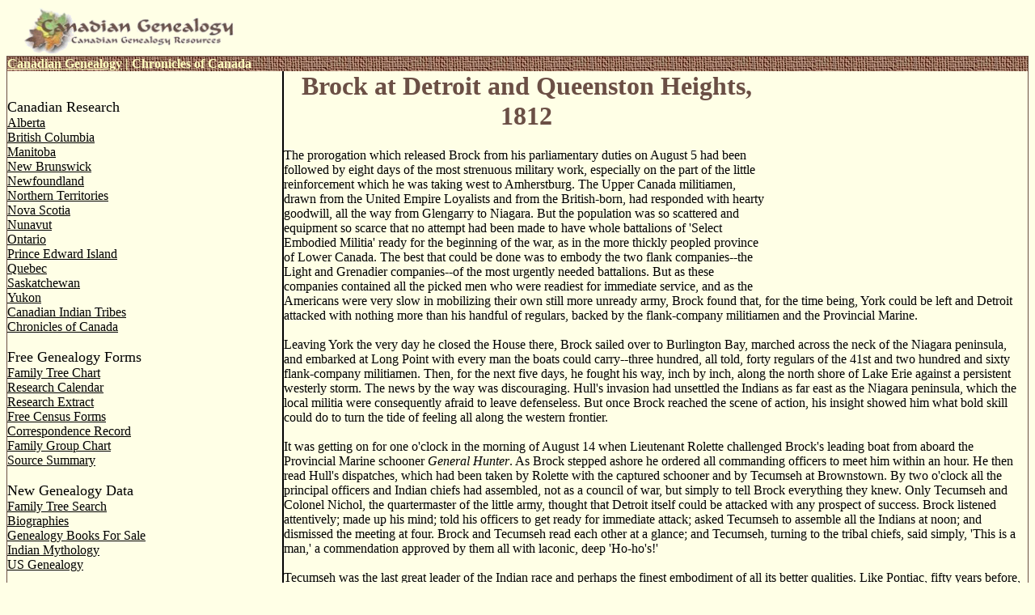

--- FILE ---
content_type: text/html
request_url: https://canadiangenealogy.net/chronicles/detroit_queenston.htm
body_size: 18306
content:
<html>



<!-- #BeginTemplate "../template.dwt" -->



<head>

<meta http-equiv="Content-Language" content="en-us">

<meta name="GENERATOR" content="Microsoft FrontPage 6.0">

<meta name="ProgId" content="FrontPage.Editor.Document">

<meta http-equiv="Content-Type" content="text/html; charset=windows-1252">

<!-- #BeginEditable "doctitle" -->

<title>Brock at Detroit and Queenston Heights, 1812</title>
<meta name="keywords" content="Brock at Detroit and Queenston Heights, 1812">
<meta name="description" content="Brock at Detroit and Queenston Heights, 1812">

<!-- #EndEditable -->

<style>

<!--

.category_links {font-weight:bold; font-face:Arial MT,Arial,Helvetica; font-size:12; text-decoration:none;}

a:link {color:black; }

-->

</style>

</head>

<body link="#6B4F45" vlink="#6B4F45" alink="#006600" bgcolor="#FFFFE6">

<div align="center">
<table border="0" cellpadding="0" cellspacing="0" width="100%" id="table6">
<tr>
<td width="87%" valign="middle">
<div align="center">
<table border="0" cellspacing="1" width="100%" id="table15">
<tr>
<td width="300">
<p align="center">
<img border="0" src="http://www.canadiangenealogy.net/images/smlogo2.gif" width="263" height="57" align="absmiddle"></p>
</td>
<td align="center">
<center>
<script type="text/javascript" language="javascript" src="http://www.kqzyfj.com/placeholder-2356979?target=_top&mouseover=N"></script>
</center>
</td>
</tr>
</table>


<div align="center">

	<table border="0" cellpadding="0" cellspacing="0" width="100%" id="table1" style="border-width:1px; " bordercolor="#6B4F45">

		<tr>

			<td colspan="2" valign="top" background="../images/lineback.jpg"><!-- #BeginEditable "navagation" --><b><font color="#FFFFBF" face="Book Antiqua"><a href="/index.htm"><font color="#FFFFBF"><span style="text-decoration: none">Canadian 
			Genealogy</span></font></a> 
			| <a href="../chronicles_canada.htm" style="text-decoration: none">
			<font color="#FFFFBF">Chronicles of Canada</font></a></font></b><!-- #EndEditable --></td>

		</tr>

		<tr>

			<td valign="top" width="27%" style="border-right-style: solid; border-right-width: 1px"><!-- #BeginEditable "leftside" --><p>&nbsp;<p style="margin-top: 0; margin-bottom: 0"><font face="Book Antiqua" size="4">Canadian 
Research</font></p>
<p style="margin-top: 0; margin-bottom: 0">
<a href="http://www.canadiangenealogy.net/alberta/index.htm">Alberta</a></p>
<p style="margin-top: 0; margin-bottom: 0">
<a href="http://www.canadiangenealogy.net/britcolumbia/index.htm">British 
Columbia</a></p>
<p style="margin-top: 0; margin-bottom: 0">
<a href="http://www.canadiangenealogy.net/manitoba/index.htm">Manitoba</a></p>
<p style="margin-top: 0; margin-bottom: 0">
<a href="http://www.canadiangenealogy.net/newbrunswick/index.htm">New Brunswick</a></p>
<p style="margin-top: 0; margin-bottom: 0">
<a href="http://www.canadiangenealogy.net/newfoundland/index.htm">Newfoundland</a></p>
<p style="margin-top: 0; margin-bottom: 0">
<a href="http://www.canadiangenealogy.net/northterritories/index.htm">Northern 
Territories</a></p>
<p style="margin-top: 0; margin-bottom: 0">
<a href="http://www.canadiangenealogy.net/novascotia/index.htm">Nova Scotia</a></p>
<p style="margin-top: 0; margin-bottom: 0">
<a href="http://www.canadiangenealogy.net/nunavut/index.htm">Nunavut</a></p>
<p style="margin-top: 0; margin-bottom: 0">
<a href="http://www.canadiangenealogy.net/ontario/index.htm">Ontario</a></p>
<p style="margin-top: 0; margin-bottom: 0">
<a href="http://www.canadiangenealogy.net/princeedward/index.htm">Prince Edward 
Island</a></p>
<p style="margin-top: 0; margin-bottom: 0">
<a href="http://www.canadiangenealogy.net/quebec/index.htm">Quebec</a></p>
<p style="margin-top: 0; margin-bottom: 0">
<a href="http://www.canadiangenealogy.net/saskatchewan/index.htm">Saskatchewan</a></p>
<p style="margin-top: 0; margin-bottom: 0">
<a href="http://www.canadiangenealogy.net/yukon/index.htm">Yukon</a></p>
<p style="margin-top: 0; margin-bottom: 0">
<a href="http://www.canadiangenealogy.net/indians/index.htm">Canadian Indian 
Tribes</a></p>
<p style="margin-top: 0; margin-bottom: 0">
<a href="http://www.canadiangenealogy.net/chronicles_canada.htm">Chronicles of 
Canada</a></p>
<p style="margin-top: 0; margin-bottom: 0">&nbsp;</p>
<p style="margin-top: 0; margin-bottom: 0"><font face="Book Antiqua"><font size="4">Free Genealogy Forms</font><br>
</font><a href="../family_tree_chart.htm">Family Tree 
									Chart</a> <br>
<a href="../research_calendar.htm">Research 
									Calendar</a> <br>
<a href="../research_extract_sheets.htm">Research Extract</a>
<br>
<a href="../free_census_forms.htm">Free Census 
									Forms</a><br>
<a href="../free_correspondence_record.htm">Correspondence Record</a>
<br>
<a href="../free_family_group_charts.htm">Family Group Chart</a>
<br>
<a href="../free_source_summary.htm">Source 
									Summary</a></p><p style="margin-top: 0; margin-bottom: 0">&nbsp;</p><p style="margin-top: 0; margin-bottom: 0"><font size="4">New Genealogy Data</font><br>
<a href="http://www.accessgenealogy.com/search/index.php">Family Tree Search</a><br>
<a href="http://www.accessgenealogy.com/biography.htm">Biographies</a></p><p style="MARGIN-TOP: 0px; MARGIN-BOTTOM: 0px" align="left">
<a target="_blank" href="http://www.genealogybooks.org">Genealogy Books For Sale</a><p style="MARGIN-TOP: 0px; MARGIN-BOTTOM: 0px" align="left">
<a href="http://www.indianmythology.org/">Indian Mythology</a><p style="MARGIN-TOP: 0px; MARGIN-BOTTOM: 0px" align="left">
<a href="http://www.accessgenealogy.com">US Genealogy</a><p style="MARGIN-TOP: 0px; MARGIN-BOTTOM: 0px" align="left">
&nbsp;<p style="MARGIN-TOP: 0px; MARGIN-BOTTOM: 0px" align="left">
<font size="4">Other Websites</font><br>
<a href="http://www.bigenealogy.com/">British Isles Genealogy</a><br>
<a href="http://www.australiangenealogy.org/">Australian Genealogy</a><p style="margin-top: 0; margin-bottom: 0">&nbsp;</p>
<p style="margin-top: 0; margin-bottom: 0" align="center">
<img border="0" src="../images/leaficon.gif" width="30" height="30"><img border="0" src="../images/leaficon.gif" width="30" height="30"><img border="0" src="../images/leaficon.gif" width="30" height="30"><br>
<font face="Book Antiqua">FREE Web Site Hosting at<br>
<a href="http://www.canadiangenealogy.net/ahgp/free_web_site_hosting.htm">
Canadian Genealogy</a></font></p><p style="margin-top: 0; margin-bottom: 0" align="center">
&nbsp;</p><p align="center"></p>
			</p>
			<p>&nbsp;</p>

<!-- #EndEditable -->

			<p>&nbsp;</td>

			<td valign="top" width="73%" style="border-bottom-style: none; border-bottom-width: medium; border-left-style:solid; border-left-width:1px">

<div style="float: right; padding: 10px; margin: 0px;">
<script type="text/javascript"><!--
google_ad_client = "pub-2661054029950069";
google_alternate_color = "f3f2de";
google_ad_width = 300;
google_ad_height = 250;
google_ad_format = "300x250_as";
google_ad_type = "text_image";
google_ad_channel ="";
google_color_border = "f3f2de";
google_color_bg = "FFFFE6";
google_color_link = "C5784A";
google_color_url = "008000";
google_color_text = "000000";
//--></script>
<script type="text/javascript"
  src="http://pagead2.googlesyndication.com/pagead/show_ads.js">
</script>
</div>

			<h1 align="center"><!-- #BeginEditable "title" -->

			<font color="#6B4F45">Brock at Detroit and Queenston Heights, 1812</font><!-- #EndEditable --></h1><!-- #BeginEditable "content" -->

			<p align="left">The prorogation which released Brock from his 
			parliamentary duties on August 5 had been followed by eight days of 
			the most strenuous military work, especially on the part of the 
			little reinforcement which he was taking west to Amherstburg. The 
			Upper Canada militiamen, drawn from the United Empire Loyalists and 
			from the British-born, had responded with hearty goodwill, all the 
			way from Glengarry to Niagara. But the population was so scattered 
			and equipment so scarce that no attempt had been made to have whole 
			battalions of 'Select Embodied Militia' ready for the beginning of 
			the war, as in the more thickly peopled province of Lower Canada. 
			The best that could be done was to embody the two flank 
			companies--the Light and Grenadier companies--of the most urgently 
			needed battalions. But as these companies contained all the picked 
			men who were readiest for immediate service, and as the Americans 
			were very slow in mobilizing their own still more unready army, 
			Brock found that, for the time being, York could be left and Detroit 
			attacked with nothing more than his handful of regulars, backed by 
			the flank-company militiamen and the Provincial Marine.<br>
			<br>
			Leaving York the very day he closed the House there, Brock sailed 
			over to Burlington Bay, marched across the neck of the Niagara 
			peninsula, and embarked at Long Point with every man the boats could 
			carry--three hundred, all told, forty regulars of the 41st and two 
			hundred and sixty flank-company militiamen. Then, for the next five 
			days, he fought his way, inch by inch, along the north shore of Lake 
			Erie against a persistent westerly storm. The news by the way was 
			discouraging. Hull's invasion had unsettled the Indians as far east 
			as the Niagara peninsula, which the local militia were consequently 
			afraid to leave defenseless. But once Brock reached the scene of 
			action, his insight showed him what bold skill could do to turn the 
			tide of feeling all along the western frontier.<br>
			<br>
			It was getting on for one o'clock in the morning of August 14 when 
			Lieutenant Rolette challenged Brock's leading boat from aboard the 
			Provincial Marine schooner <i>General Hunter</i>. As Brock stepped 
			ashore he ordered all commanding officers to meet him within an 
			hour. He then read Hull's dispatches, which had been taken by 
			Rolette with the captured schooner and by Tecumseh at Brownstown. By 
			two o'clock all the principal officers and Indian chiefs had 
			assembled, not as a council of war, but simply to tell Brock 
			everything they knew. Only Tecumseh and Colonel Nichol, the 
			quartermaster of the little army, thought that Detroit itself could 
			be attacked with any prospect of success. Brock listened 
			attentively; made up his mind; told his officers to get ready for 
			immediate attack; asked Tecumseh to assemble all the Indians at 
			noon; and dismissed the meeting at four. Brock and Tecumseh read 
			each other at a glance; and Tecumseh, turning to the tribal chiefs, 
			said simply, 'This is a man,' a commendation approved by them all 
			with laconic, deep 'Ho-ho's!'<br>
			<br>
			Tecumseh was the last great leader of the Indian race and perhaps 
			the finest embodiment of all its better qualities. Like Pontiac, 
			fifty years before, but in a nobler way, he tried to unite the 
			Indians against the exterminating American advance. He was 
			apparently on the eve of forming his Indian alliance when he 
			returned home to find that his brother the Prophet had just been 
			defeated at Tippecanoe. The defeat itself was no great thing. But it 
			came precisely at a time when it could exert most influence on the 
			unstable Indian character and be most effective in breaking up the 
			alliance of the tribes. Tecumseh, divining this at once, lost no 
			time in vain regrets, but joined the British next year at 
			Amherstburg. He came with only thirty followers. But stray warriors 
			kept on arriving; and many of the bolder spirits joined him when war 
			became imminent. At the time of Brock's arrival there were a 
			thousand effective Indians under arms. Their arming was only 
			authorized at the last minute; for Brock's dispatch to Prevost shows 
			how strictly neutral the Canadian government had been throughout the 
			recent troubles between the Indians and Americans. He mentions that 
			the chiefs at Amherstburg had long been trying to obtain the muskets 
			and ammunition 'which for years had been withheld, agreeably to the 
			instructions received from Sir James Craig, and since repeated by 
			Your Excellency.'<br>
			<br>
			Precisely at noon Brock took his stand beneath a giant oak at 
			Amherstburg surrounded by his officers. Before him sat Tecumseh. 
			Behind Tecumseh sat the chiefs; and behind the chiefs a thousand 
			Indians in their war-paint. Brock then stepped forward to address 
			them. Erect, alert, broad-shouldered, and magnificently tall; 
			blue-eyed, fair-haired, with frank and handsome countenance; he 
			looked every inch the champion of a great and righteous cause. He 
			said the Long Knives had come to take away the land from both the 
			Indians and the British whites, and that now he would not be content 
			merely to repulse them, but would follow and beat them on their own 
			side of the Detroit. After the pause that was usual on grave 
			occasions, Tecumseh rose and answered for all his followers. He 
			stood there the ideal of an Indian chief: tall, stately, and 
			commanding; yet tense, lithe, observant, and always ready for his 
			spring. He the tiger, Brock the lion; and both unflinchingly at bay.<br>
			<br>
			Next morning, August 15, an early start was made for Sandwich, some 
			twelve miles north, where a five-gun battery was waiting to be 
			unmasked against Detroit across the river. Arrived at Sandwich, 
			Brock immediately sent across his aide-de-camp, Colonel Macdonell, 
			with a letter summoning Hull to surrender. Hull wrote back to say he 
			was prepared to stand his ground. Brock at once unmasked his battery 
			and made ready to attack next day. With the men on detachment Hull 
			still had a total of twenty-five hundred. Brock had only fifteen 
			hundred, including the Provincial Marine. But Hull's men were losing 
			what discipline they had and were becoming distrustful both of their 
			leaders and of themselves; while Brock's men were gaining 
			discipline, zeal, and inspiring confidence with every hour. Besides, 
			the British were all effectives; while Hull had over five hundred 
			absent from Detroit and as many more ineffective on the spot; which 
			left him only fifteen hundred actual combatants. He also had a 
			thousand non-combatants--men, women, and children--all cowering for 
			shelter from the dangers of battle, and half dead with the far more 
			terrifying apprehension of an Indian massacre.<br>
			<br>
			Brock's five-gun battery made excellent practice during the 
			afternoon without suffering any material damage in return. One 
			chance shell produced a most dismaying effect in Detroit by killing 
			Hanks, the late commandant of Mackinaw, and three other officers 
			with him. At twilight the firing ceased on both sides.<br>
			<br>
			Immediately after dark Tecumseh led six hundred eager followers down 
			to their canoes a little way below Sandwich. These Indians were told 
			off by tribes, as battalions are by companies. There, in silent, 
			dusky groups, moving soft-foot on their moccasins through the gloom, 
			were Shawnees and Miami from Tecumseh's own lost home beside the 
			Wabash, Foxes and Sacs from the Iowan valley, Ottawa and Wyandot, 
			Chippewa and Potawatomi, some braves from the middle prairies 
			between the Illinois and the Mississippi, and even Winnebago and 
			Dakotah from the far North-West. The flotilla of crowded canoes 
			moved stealthily across the river, with no louder noise than the 
			rippling current made. As secretly, the Indians crept ashore, stole 
			inland through the quiet night, and, circling north, cut off Hull's 
			army from the woods. Little did Hull's anxious sentries think that 
			some of the familiar cries of night-birds round the fort were 
			signals being passed along from scout to scout.<br>
			<br>
			As the beautiful summer dawn began to break at four o'clock that 
			fateful Sunday morning, the British force fell in, only seven 
			hundred strong, and more than half militia. The thirty gunners who 
			had served the Sandwich battery so well the day before also fell in, 
			with five little field-pieces, in case Brock could force a battle in 
			the open. Their places in the battery were ably filled by every man 
			of the Provincial Marine whom Captain Hall could spare from the <i>
			Queen Charlotte</i>, the flagship of the tiny Canadian flotilla. 
			Brock's men and his light artillery were soon afloat and making for 
			Spring Wells, more than three miles below Detroit. Then, as the <i>
			Queen Charlotte</i> ran up her sunrise flag, she and the Sandwich 
			battery roared out a challenge to which the Americans replied with 
			random aim. Brock leaped ashore, formed front towards Hull, got into 
			touch with Tecumseh's Indians on his left, and saw that the British 
			land and water batteries were protecting his right, as prearranged 
			with Captain Hall.<br>
			<br>
			He had intended to wait in this position, hoping that Hull would 
			march out to the attack. But, even before his men had finished 
			taking post, the whole problem was suddenly changed by the arrival 
			of an Indian to say that McArthur's four hundred picked men, whom 
			Hull had sent south to bring in the convoy, were returning to 
			Detroit at once. There was now only a moment to decide whether to 
			retreat across the river, form front against McArthur, or rush 
			Detroit immediately. But, within that fleeting moment, Brock divined 
			the true solution and decided to march straight on. With Tecumseh 
			riding a grey mustang by his side, he led the way in person. He wore 
			his full-dress gold-and-scarlet uniform and rode his charger Alfred, 
			the splendid grey which Governor Craig had given him the year 
			before, with the recommendation that 'the whole continent of America 
			could not furnish you with so safe and excellent a horse,' and for 
			the good reason that 'I wish to secure for my old favorite a kind 
			and careful master.'<br>
			<br>
			The seven hundred redcoats made a gallant show, all the more 
			imposing because the militia were wearing some spare uniforms 
			borrowed from the regulars and because the confident appearance of 
			the whole body led the discouraged Americans to think that these few 
			could only be the vanguard of much greater numbers. So strong was 
			this belief that Hull, in sudden panic, sent over to Sandwich to 
			treat for terms, and was astounded to learn that Brock and Tecumseh 
			were the two men on the big grey horses straight in front of him. 
			While Hull's envoys were crossing the river and returning, the 
			Indians were beginning to raise their war-whoops in the woods and 
			Brock was reconnoitering within a mile of the fort. This looked 
			formidable enough, if properly defended, as the ditch was six feet 
			deep and twelve feet wide, the parapet rose twenty feet, the 
			palisades were of twenty-inch cedar, and thirty-three guns were 
			pointed through the embrasures. But Brock correctly estimated the 
			human element inside, and was just on the point of advancing to the 
			assault when Hull's white flag went up.<br>
			<br>
			The terms were soon agreed upon. Hull's whole army, including all 
			detachments, surrendered as prisoners of war, while the territory of 
			Michigan passed into the military possession of King George. 
			Abundance of food and military stores fell into British hands, 
			together with the <i>Adams</i>, a fine new brig that had just been 
			completed. She was soon rechristened the <i>Detroit</i>. The 
			Americans sullenly trooped out. The British elatedly marched in. The 
			Stars and Stripes came down defeated. The Union Jack went up 
			victorious and was received with a royal salute from all the British 
			ordnance, afloat and ashore. The Indians came out of the woods, 
			yelling with delight and firing their muskets in the air. But, 
			grouped by tribes, they remained outside the fort and settlement, 
			and not a single outrage was committed. Tecumseh himself rode in 
			with Brock; and the two great leaders stood out in front of the 
			British line while the colors were being changed. Then Brock, in 
			view of all his soldiers, presented his sash and pistols to 
			Tecumseh. Tecumseh, in turn, gave his many-colored Indian sash to 
			Brock, who wore it till the day he died.<br>
			<br>
			The effect of the British success at Detroit far exceeded that which 
			had followed the capture of Mackinaw and the evacuation of Fort 
			Dearborn. Those, however important to the West, were regarded as 
			mainly Indian affairs. This was a white man's victory and a white 
			man's defeat. Hull's proclamation thenceforth became a 
			laughing-stock. The American invasion had proved a fiasco. The first 
			American army to take the field had failed at every point. More 
			significant still, the Americans were shown to be feeble in 
			organization and egregiously mistaken in their expectations. Canada, 
			on the other hand, had already found her champion and men quite fit 
			to follow him.<br>
			<br>
			Brock left Procter in charge of the West and hurried back to the 
			Niagara frontier. Arrived at Fort Erie on August 23 he was dismayed 
			to hear of a dangerously one-sided armistice that had been arranged 
			with the enemy. This had been first proposed, on even terms, by 
			Prevost, and then eagerly accepted by Dearborn, after being modified 
			in favor of the Americans. In proposing an armistice Prevost had 
			rightly interpreted the wishes of the Imperial government. It was 
			wise to see whether further hostilities could not be averted 
			altogether; for the obnoxious Orders-in-Council had been repealed. 
			But Prevost was criminally weak in assenting to the condition that 
			all movements of men and material should continue on the American 
			side, when he knew that corresponding movements were impossible on 
			the British side for lack of transport. Dearborn, the American 
			commander-in-chief, was only a second-rate general. But he was more 
			than a match for Prevost at making bargains.<br>
			<br>
			Prevost was one of those men who succeed half-way up and fail at the 
			top. Pure Swiss by blood, he had, like his father, spent his life in 
			the British Army, and had risen to the rank of lieutenant-general. 
			He had served with some distinction in the West Indies, and had been 
			made a baronet for defending Dominica in 1805. In 1808 he became 
			governor of Nova Scotia, and in 1811, at the age of forty-four, 
			governor-general and commander-in-chief of Canada. He and his wife 
			were popular both in the West Indies and in Canada; and he 
			undoubtedly deserved well of the Empire for having conciliated the 
			French Canadians, who had been irritated by his predecessor, the 
			abrupt and masterful Craig. The very important Army Bill Act was 
			greatly due to his diplomatic handling of the French Canadians, who 
			found him so congenial that they stood by him to the end. His native 
			tongue was French. He understood French ways and manners to 
			perfection; and he consequently had far more than the usual sympathy 
			with a people whose nature and circumstances made them particularly 
			sensitive to real or fancied slights. All this is more to his credit 
			than his enemies were willing to admit, either then or afterwards. 
			But, in spite of all these good qualities, Prevost was not the man 
			to safeguard British honor during the supreme ordeal of a war; and 
			if he had lived in earlier times, when nicknames were more apt to 
			become historic, he might well have gone down to posterity as 
			Prevost the Pusillanimous.<br>
			<br>
			Day after day Prevost's armistice kept the British helpless, while 
			supplies and reinforcements for the Americans poured in at every 
			advantageous point. Brock was held back from taking either Sackett's 
			Harbor, which was meanwhile being strongly reinforced from 
			Ogdensburg, or Fort Niagara, which was being reinforced from Oswego, 
			Procter was held back from taking Fort Wayne, at the point of the 
			salient angle south of Lake Michigan and west of Lake Erie--a quite 
			irretrievable loss. For the moment the British had the command of 
			all the Lakes. But their golden opportunity passed, never to return. 
			By land their chances were also quickly disappearing. On September 
			1, a week before the armistice ended, there were less than seven 
			hundred Americans directly opposed to Brock, who commanded in person 
			at Queenston and Fort George. On the day of the battle in October 
			there were nearly ten times as many along the Niagara frontier.<br>
			<br>
			The very day Brock heard that the disastrous armistice was over he 
			proposed an immediate attack on Sackett's Harbor. But Prevost 
			refused to sanction it. Brock then turned his whole attention to the 
			Niagara frontier, where the Americans were assembling in such 
			numbers that to attack them was out of the question. The British 
			began to receive a few supplies and reinforcements. But the 
			Americans had now got such a long start that, on the fateful 13th of 
			October, they outnumbered Brock's men four to one--4,000 to 1,000 
			along the critical fifteen miles between the Falls and Lake Ontario; 
			and 6,800 to 1,700 along the whole Niagara river, from lake to lake, 
			a distance of thirty-three miles. The factors which helped to 
			redress the adverse balance of these odds were Brock himself, his 
			disciplined regulars, the intense loyalty of the militia, and the 
			'telegraph.' This 'telegraph' was a system of visual signaling by 
			semaphore, much the same as that which Wellington had used along the 
			lines of Torres Vedras.<br>
			<br>
			The immediate moral effects, however, were even more favorable to 
			the Americans than the mere physical odds; for Prevost's armistice 
			both galled and chilled the British, who were eager to strike a 
			blow. American confidence had been much shaken in September by the 
			sight of the prisoners from Detroit, who had been marched along the 
			river road in full view of the other side. But it increased rapidly 
			in October as reinforcements poured in. On the 8th a council of war 
			decided to attack Fort George and Queenston Heights simultaneously 
			with every available man. But Smyth, the American general commanding 
			above the Falls, refused to co-operate. This compelled the adoption 
			of a new plan in which only a feint was to be made against Fort 
			George, while Queenston Heights were to be carried by storm. The 
			change entailed a good deal of extra preparation. But when 
			Lieutenant Elliott, of the American Navy, cut out two British 
			vessels at Fort Erie on the 9th, the news made the American troops 
			so clamorous for an immediate invasion that their general, Van 
			Rensselaer, was afraid either to resist them or to let their ardor 
			cool.<br>
			<br>
			In the American camp opposite Queenston all was bustle on the 10th 
			of October; and at three the next morning the whole army was again 
			astir, waiting till the vanguard had seized the landing on the 
			British side. But a wrong leader had been chosen; mistakes were 
			plentiful; and confusion followed. Nearly all the oars had been put 
			into the first boat, which, having overshot the mark, was made fast 
			on the British side; whereupon its commander disappeared. The troops 
			on the American shore shivered in the drenching autumn rain till 
			after daylight. Then they went back to their sodden camp, wet, 
			angry, and disgusted.<br>
			<br>
			While the rain came down in torrents the principal officers were 
			busy revising their plans. Smyth was evidently not to be depended 
			on; but it was thought that, with all the advantages of the 
			initiative, the four thousand other Americans could overpower the 
			one thousand British and secure a permanent hold on the Queenston 
			Heights just above the village. These heights ran back from the 
			Niagara river along Lake Ontario for sixty miles west, curving 
			north-eastwards round Burlington Bay to Dundas Street, which was the 
			one regular land line of communication running west from York. 
			Therefore, if the Americans could hold both the Niagara and the 
			Heights, they would cut Upper Canada in two. This was, of course, 
			quite evident to both sides. The only doubtful questions were, How 
			should the first American attack be made and how should it be met?<br>
			<br>
			The American general, Stephen Van Rensselaer, was a civilian who had 
			been placed at the head of the New York State militia by Governor 
			Tompkins, both to emphasize the fact that expert regulars were only 
			wanted as subordinates and to win a cunning move in the game of 
			party politics. Van Rensselaer was not only one of the greatest of 
			the old 'patrons' who formed the landed aristocracy of Dutch New 
			York, but he was also a Federalist. Tompkins, who was a Democrat, 
			therefore hoped to gain his party ends whatever the result might be. 
			Victory would mean that Van Rensselaer had been compelled to advance 
			the cause of a war to which he objected; while defeat would 
			discredit both him and his party, besides providing Tompkins with 
			the excuse that it would all have happened very differently if a 
			Democrat had been in charge.<br>
			<br>
			Van Rensselaer, a man of sense and honor, took the expert advice of 
			his cousin, Colonel Solomon Van Rensselaer, who was a regular and 
			the chief of the staff. It was Solomon Van Rensselaer who had made 
			both plans, the one of the 8th, for attacking Fort George and the 
			Heights together, and the one of the 10th, for feinting against Fort 
			George while attacking the Heights. Brock was puzzled about what was 
			going to happen next. He knew that the enemy were four to one and 
			that they could certainly attack both places if Smyth would 
			co-operate. He also knew that they had boats and men ready to circle 
			round Fort George from the American 'Four Mile Creek' on the lake 
			shore behind Fort Niagara. Moreover, he was naturally inclined to 
			think that when the boats prepared for the 11th were left opposite 
			Queenston all day long, and all the next day too, they were probably 
			intended to distract his attention from Fort George, where he had 
			fixed his own headquarters.<br>
			<br>
			On the 12th the American plan was matured and concentration begun at 
			Lewiston, opposite Queenston. Large detachments came in, under 
			perfect cover, from Four Mile Creek behind Fort Niagara. A smaller 
			number marched down from the Falls and from Smyth's command still 
			higher up. The camps at Lewiston and the neighboring Tuscarora 
			Village were partly concealed from every point on the opposite bank, 
			so that the British could form no safe idea of what the Americans 
			were about. Solomon Van Rensselaer was determined that the 
			advance-guard should do its duty this time; so he took charge of it 
			himself and picked out 40 gunners, 300 regular infantry, and 300 of 
			the best militia to make the first attack. These were to be 
			supported by seven hundred regulars. The rest of the four thousand 
			men available were to cross over afterwards. The current was strong; 
			but the river was little more than two hundred yards wide at 
			Queenston and it could be crossed in less than ten minutes. The 
			Queenston Heights themselves were a more formidable obstacle, even 
			if defended by only a few men, as they rose 345 feet above the 
			landing-place.<br>
			<br>
			There were only three hundred British in Queenston to meet the first 
			attack of over thirteen hundred Americans; but they consisted of the 
			two flank companies of Brock's old regiment, the 49th, supported by 
			some excellent militia. A single gun stood on the Heights. Another 
			was at Vrooman's Point a mile below. Two miles farther, at Brown's 
			Point, stood another gun with another detachment of militia. Four 
			miles farther still was Fort George, with Brock and his 
			second-in-command, Colonel Sheaffe of the 49th. About nine miles 
			above the Heights was the little camp at Chippewa, which, as we 
			shall see, managed to spare 150 men for the second phase of the 
			battle. The few hundred British above this had to stand by their own 
			posts, in case Smyth should try an attack on his own account, 
			somewhere between the Falls and Lake Erie.<br>
			<br>
			At half-past three in the dark morning of the 13th of October, 
			Solomon Van Rensselaer with 225 regulars sprang ashore at the 
			Queenston ferry landing and began to climb the bank. But hardly had 
			they shown their heads above the edge before the grenadier company 
			of the 49th, under Captain Dennis, poured in a stinging volley which 
			sent them back to cover. Van Rensselaer was badly wounded and was 
			immediately ferried back. The American supports, under Colonel 
			Christie, had trouble in getting across; and the immediate command 
			of the invaders devolved upon another regular, Captain Wool.<br>
			<br>
			As soon as the rest of the first detachment had landed, Wool took 
			some three hundred infantry and a few gunners, half of all who were 
			then present, and led them up-stream, in single file, by a 
			fisherman's path which curved round and came out on top of the 
			Heights behind the single British gun there. Progress was very slow 
			in this direction, though the distance was less than a mile, as it 
			was still pitch-dark and the path was narrow and dangerous. The 
			three hundred left at the landing were soon reinforced, and the 
			crossing went on successfully, though some of the American boats 
			were carried down-stream to the British post at Vrooman's, where all 
			the men in them were made prisoners and marched off to Fort George.<br>
			<br>
			Meanwhile, down at Fort George, Brock had been roused by the 
			cannonade only three hours after he had finished his dispatches. 
			Twenty-four American guns were firing hard at Queenston from the 
			opposite shore and two British guns were replying. Fort Niagara, 
			across the river from Fort George, then began to speak; whereupon 
			Fort George answered back. Thus the sound of musketry, five to seven 
			miles away, was drowned; and Brock waited anxiously to learn whether 
			the real attack was being driven home at Queenston, or whether the 
			Americans were circling round from their Four Mile Creek against his 
			own position at Fort George. Four o'clock passed. The roar of battle 
			still came down from Queenston. But this might be a feint. Not even 
			Dennis at Queenston could tell as yet whether the main American army 
			was coming against him or not. But he knew they must be crossing in 
			considerable force, so he sent a dragoon galloping down to Brock, 
			who was already in the saddle giving orders to Sheaffe and to the 
			next senior officer, Evans, when this messenger arrived. Sheaffe was 
			to follow towards Queenston the very instant the Americans had shown 
			their hand decisively in that direction; while Evans was to stay at 
			Fort George and keep down the fire from Fort Niagara.<br>
			<br>
			Then Brock set spurs to Alfred and raced for Queenston Heights. It 
			was a race for more than his life, for more, even, than his own and 
			his army's honor: it was a race for the honor, integrity, and very 
			life of Canada. Miles ahead he could see the spurting flashes of the 
			guns, the British two against the American twenty-four. Presently 
			his quick eye caught the fitful running flicker of the opposing 
			lines of musketry above the landing-place at Queenston. As he dashed 
			on he met a second messenger, Lieutenant Jarvis, who was riding down 
			full-speed to confirm the news first brought by the dragoon. Brock 
			did not dare draw rein; so he beckoned Jarvis to gallop back beside 
			him. A couple of minutes sufficed for Brock to understand the whole 
			situation and make his plan accordingly. Then Jarvis wheeled back 
			with orders for Sheaffe to bring up every available man, circle 
			round inland, and get into touch with the Indians. A few strides 
			more, and Brock was ordering the men on from Brown's Point. He 
			paused another moment at Vrooman's, to note the practice made by the 
			single gun there. Then, urging his gallant grey to one last turn of 
			speed, he burst into Queenston through the misty dawn just where the 
			grenadiers of his own old regiment stood at bay.<br>
			<br>
			In his full-dress red and gold, with the arrow-patterned sash 
			Tecumseh had given him as a badge of honor at Detroit, he looked, 
			from plume to spur, a hero who could turn the tide of battle against 
			any odds. A ringing cheer broke out in greeting. But he paused no 
			longer than just enough to wave a greeting back and take a quick 
			look round before scaling the Heights to where eight gunners with 
			their single eighteen-pounder were making a desperate effort to 
			check the Americans at the landing-place. Here he dismounted to 
			survey the whole scene of action. The Americans attacking Queenston 
			seemed to be at least twice as strong as the British. The artillery 
			odds were twelve to one. And over two thousand Americans were drawn 
			up on the farther side of the narrow Niagara waiting their turn for 
			the boats. Nevertheless, the British seemed to be holding their own. 
			The crucial question was: could they hold it till Sheaffe came up 
			from Fort George, till Bullock came down from Chippawa, till both 
			had formed front on the Heights, with Indians on their flanks and 
			artillery support from below?<br>
			<br>
			Suddenly a loud, exultant cheer sounded straight behind him, a 
			crackling fire broke out, and he saw Wool's Americans coming over 
			the crest and making straight for the gun. He was astounded; and 
			well he might be, since the fisherman's path had been reported 
			impassable by troops. But he instantly changed the order he happened 
			to be giving from 'Try a longer fuse!' to 'Spike the gun and follow 
			me!' With a sharp clang the spike went home, and the gunners 
			followed Brock downhill towards Queenston. There was no time to 
			mount, and Alfred trotted down beside his swiftly running master. 
			The elated Americans fired hard; but their bullets all flew high. 
			Wool's three hundred then got into position on the Heights; while 
			Brock in the village below was collecting the nearest hundred men 
			that could be spared for an assault on the invaders.<br>
			<br>
			Brock rapidly formed his men and led them out of the village at a 
			fast run to a low stone wall, where he halted and said, 'Take 
			breath, boys; you'll need it presently!' on which they cheered. He 
			then dismounted and patted Alfred, whose flanks still heaved from 
			his exertions. The men felt the sockets of their bayonets; took 
			breath; and then followed Brock, who presently climbed the wall and 
			drew his sword. He first led them a short distance inland, with the 
			intention of gaining the Heights at the enemy's own level before 
			turning riverwards for the final charge. Wool immediately formed 
			front with his back to the river; and Brock led the one hundred 
			British straight at the American centre, which gave way before him. 
			Still he pressed on, waving his sword as an encouragement for the 
			rush that was to drive the enemy down the cliff. The spiked 
			eighteen-pounder was recaptured and success seemed certain. But, 
			just as his men were closing in, an American stepped out of the 
			trees, only thirty yards away, took deliberate aim, and shot him 
			dead. The nearest men at once clustered round to help him, and one 
			of the 49th fell dead across his body. The Americans made the most 
			of this target and hit several more. Then the remaining British 
			broke their ranks and retired, carrying Brock's body into a house at 
			Queenston, where it remained throughout the day, while the battle 
			raged all round.<br>
			<br>
			Wool now re-formed his three hundred and ordered his gunners to 
			drill out the eighteen-pounder and turn it against Queenston, where 
			the British were themselves re-forming for a second attack. This was 
			made by two hundred men of the 49th and York militia, led by Colonel 
			John Macdonell, the attorney-general of Upper Canada, who was acting 
			as aide-de-camp to Brock. Again the Americans were driven back. 
			Again the gun was recaptured. Again the British leader was shot at 
			the critical moment. Again the attack failed. And again the British 
			retreated into Queenston.<br>
			<br>
			Wool then hoisted the Stars and Stripes over the fiercely disputed 
			gun; and several more boatloads of soldiers at once crossed over to 
			the Canadian side, raising the American total there to sixteen 
			hundred men. With this force on the Heights, with a still larger 
			force waiting impatiently to cross, with twenty-four guns in action, 
			and with the heart of the whole defense known to be lying dead in 
			Queenston, an American victory seemed to be so well assured that a 
			courier was sent post-haste to announce the good news both at Albany 
			and at Dearborn's headquarters just across the Hudson. This done, 
			Stephen Van Rensselaer decided to confirm his success by going over 
			to the Canadian side of the river himself. Arrived there, he 
			consulted the senior regulars and ordered the troops to entrench the 
			Heights, fronting Queenston, while the rest of his army was 
			crossing.<br>
			<br>
			But, just when the action had reached such an apparently victorious 
			stage, there was, first, a pause, and then a slightly adverse 
			change, which soon became decidedly ominous. It was as if the flood 
			tide of invasion had already passed the full and the ebb was setting 
			in. Far off, down-stream, at Fort Niagara, the American fire began 
			to falter and gradually grow dumb. But at the British Fort George 
			opposite the guns were served as well as ever, till they had 
			silenced the enemy completely. While this was happening, the main 
			garrison, now free to act elsewhere, were marching out with swinging 
			step and taking the road for Queenston Heights. Near by, at 
			Lewiston, the American twenty-four-gun battery was slackening its 
			noisy cannonade, which had been comparatively ineffective from the 
			first; while the single British gun at Vrooman's, vigorous and 
			effective as before, was reinforced by two most accurate 
			field-pieces under Holcroft in Queenston village, where the wounded 
			but undaunted Dennis was rallying his disciplined regulars and 
			Loyalist militiamen for another fight. On the Heights themselves the 
			American musketry had slackened while most of the men were 
			entrenching; but the Indian fire kept growing closer and more 
			dangerous. Up-stream, on the American side of the Falls, a 
			half-hearted American detachment had been reluctantly sent down by 
			the egregious Smyth; while, on the other side, a hundred and fifty 
			eager British were pressing forward to join Sheaffe's men from Fort 
			George.<br>
			<br>
			As the converging British drew near them, the Americans on the 
			Heights began to feel the ebbing of their victory. The least 
			disciplined soon lost confidence and began to slink down to the 
			boats; and very few boats returned when once they had reached their 
			own side safely. These slinkers naturally made the most of the 
			dangers they had been expecting--a ruthless Indian massacre 
			included. The boatmen, nearly all civilians, began to desert. 
			Alarming doubts and rumors quickly spread confusion through the 
			massed militia, who now perceived that instead of crossing to 
			celebrate a triumph they would have to fight a battle. John Lovett, 
			who served with credit in the big American battery, gave a graphic 
			description of the scene: 'The name of Indian, or the sight of the 
			wounded, or the Devil, or something else, petrified them. Not a 
			regiment, not a company, scarcely a man, would go.' Van Rensselaer 
			went through the disintegrating ranks and did his utmost to revive 
			the ardor which had been so impetuous only an hour before. But he 
			ordered, swore, and begged in vain.<br>
			<br>
			Meanwhile the tide of resolution, hope, and coming triumph was 
			rising fast among the British. They were the attackers now; they had 
			one distinct objective; and their leaders were men whose lives had 
			been devoted to the art of war. Sheaffe took his time. Arrived near 
			Queenston, he saw that his three guns and two hundred muskets there 
			could easily prevent the two thousand disorganized American militia 
			from crossing the river; so he wheeled to his right, marched to St 
			David's, and then, wheeling to his left, gained the Heights two 
			miles beyond the enemy. The men from Chippawa marched in and joined 
			him. The line of attack was formed, with the Indians spread out on 
			the flanks and curving forward. The British in Queenston, seeing the 
			utter impotence of the Americans who refused to cross over, turned 
			their fire against the Heights; and the invaders at once realized 
			that their position had now become desperate.<br>
			<br>
			When Sheaffe struck inland an immediate change of the American front 
			was required to meet him. Hitherto the Americans on the Heights had 
			faced down-stream, towards Queenston, at right angles to the river. 
			Now they were obliged to face inland, with their backs to the river. 
			Wadsworth, the American militia brigadier, a very gallant member of 
			a very gallant family, immediately waived his rank in favor of 
			Colonel Winfield Scott, a well-trained regular. Scott and Wadsworth 
			then did all that men could do in such a dire predicament. But most 
			of the militia became unmanageable, some of the regulars were 
			comparatively raw; there was confusion in front, desertion in the 
			rear, and no coherent whole to meet the rapidly approaching shock.<br>
			<br>
			On came the steady British line, with the exultant Indians thrown 
			well forward on the flanks; while the indomitable single gun at 
			Vrooman's Point backed up Holcroft's two guns in Queenston, and the 
			two hundred muskets under Dennis joined in this distracting fire 
			against the American right till the very last moment. The American 
			left was in almost as bad a case, because it had got entangled in 
			the woods beyond the summit and become enveloped by the Indians 
			there. The rear was even worse, as men slank off from it at every 
			opportunity. The front stood fast under Winfield Scott and 
			Wadsworth. But not for long. The British brought their bayonets down 
			and charged. The Indians raised the war-whoop and bounded forward. 
			The Americans fired a hurried, nervous, straggling fusillade; then 
			broke and fled in wild confusion. A very few climbed down the cliff 
			and swam across. Not a single boat came over from the 'petrified' 
			militia. Some more Americans, attempting flight, were killed by 
			falling headlong or by drowning. Most of them clustered among the 
			trees near the edge and surrendered at discretion when Winfield 
			Scott, seeing all was lost, waved his handkerchief on the point of 
			his sword.<br>
			<br>
			The American loss was about a hundred killed, two hundred wounded, 
			and nearly a thousand prisoners. The British loss was trifling by 
			comparison, only a hundred and fifty altogether. But it included 
			Brock; and his irreparable death alone was thought, by friend and 
			foe alike, to have more than redressed the balance. This, indeed, 
			was true in a much more pregnant sense than those who measure by 
			mere numbers could ever have supposed. For genius is a thing apart 
			from mere addition and subtraction. It is the incarnate spirit of 
			great leaders, whose influence raises to its utmost height the worth 
			of every follower. So when Brock's few stood fast against the 
			invader's many, they had his soaring spirit to uphold them as well 
			as the soul and body of their own disciplined strength.<br>
			<br>
			Brock's proper fame may seem to be no more than that which can be 
			won by any conspicuously gallant death at some far outpost of a 
			mighty empire. He ruled no rich and populous dominions. He commanded 
			no well-marshaled host. He fell, apparently defeated, just as his 
			first real battle had begun. And yet, despite of this, he was the 
			undoubted savior of a British Canada. Living, he was the heart of 
			her preparation during ten long years of peace. Dead, he became the 
			inspiration of her defense for two momentous years of war.</p>
			<hr color="#6B4F45" width="50%">
			<p align="left">This site includes some historical materials that 
			may imply negative stereotypes reflecting the culture or language of 
			a particular period or place. These items are presented as part of 
			the historical record and should not be interpreted to mean that the 
			WebMasters in any way endorse the stereotypes implied.</p>
			<p align="left"><i>Chronicles of Canada, The War 
				With The United States, A Chronicle of 1812, 1915</i></p>
			
</p><!-- #EndEditable -->

			

<!-- #BeginEditable "google" --><script type="text/javascript"><!--
google_ad_client = "pub-2661054029950069";
google_alternate_color = "f3f2de";
google_ad_width = 728;
google_ad_height = 90;
google_ad_format = "728x90_as";
google_ad_type = "text_image";
google_ad_channel ="";
google_color_border = ["74584A","F3F2DE"];
google_color_bg = "FFFFE6";
google_color_link = "C5784A";
google_color_url = "008000";
google_color_text = "000000";
//--></script>
<script type="text/javascript"
  src="http://pagead2.googlesyndication.com/pagead/show_ads.js">
</script>
<p align="center">&nbsp;</p>

<!-- #EndEditable -->

			<p align="center">

<!-- #BeginEditable "link" -->

			<a href="../chronicles_canada.htm">Chronicles of Canada</a><!-- #EndEditable --></td>

		</tr>

	</table>

</div>

<div align="center">

	<div align="center">

		<hr color="#6B4F45">

		<table border="0" cellspacing="0" width="871" cellpadding="0">

			<tr>

				<td width="290" valign="middle">

				<p align="center">

				<img border="0" src="../images/leaficon.gif" width="30" height="30"><font face="Book Antiqua"><b><a href="/submit.htm">Add/Correct 

				a Link</a></b></font></td>

				<td width="290">

<form method="get" action="/search/search.pl">

<table cellpadding="4" cellspacing="1" align="center" bgcolor="#FFFFE6"><tr><td>

<table align="center" border="0" cellpadding="2">

<tr>

	<td align="center">

		<label for="fdse_Match">Match</label>

		<select name="Match" id="fdse_Match"><option value="1">All</option><option selected="selected" value="0">Any</option></select>

		<label for="fdse_Realm"> term in Search Index:</label><select name="Realm" id="fdse_Realm">

		<option selected="selected" value="All">[ All ]</option>	<option value="My Realm 1">My Realm 1</option>

</select>

	</td>

</tr>

</table>

<table align="center" border="0" cellpadding="2">

<tr>

	<td valign="middle" align="right" style="font-weight:bold"><label for="fdse_Terms">Keywords:</label></td>

	<td valign="middle"><tt><input value="" name="Terms" size="25" style="font-family:monospace" id="fdse_Terms" /></tt></td>

	<td valign="middle" align="left"><input type="submit" class="submit" value="Search" /></td>

</tr>

</table></td></tr></table>

</form>

				</td>

				<td width="291">

				<p align="center">

				<img border="0" src="../images/leaficon.gif" width="30" height="30">

				<b><font face="Book Antiqua"><a href="/submit.htm">Comments/Submit Data</a></font></b></td>

			</tr>

		</table>

		<hr color="#6B4F45">

	</div>

	</div>

<p align="center"><p align="center"><font size="2">Copyright 2002-2026 by </font>
Canadian Genealogy<font size="2"><br>
The WebPages may be linked to but shall not be reproduced on another site without 
written permission.</font></p>
</noscript>
<br>

<img src="http://www.tqlkg.com/image-2548552-10470501" width="1" height="1" border="0"/>
</body></html></p>




	<!-- #EndTemplate -->


--- FILE ---
content_type: text/html; charset=utf-8
request_url: https://www.google.com/recaptcha/api2/aframe
body_size: 267
content:
<!DOCTYPE HTML><html><head><meta http-equiv="content-type" content="text/html; charset=UTF-8"></head><body><script nonce="eLWaCdx1z-8fLCnXDKXenA">/** Anti-fraud and anti-abuse applications only. See google.com/recaptcha */ try{var clients={'sodar':'https://pagead2.googlesyndication.com/pagead/sodar?'};window.addEventListener("message",function(a){try{if(a.source===window.parent){var b=JSON.parse(a.data);var c=clients[b['id']];if(c){var d=document.createElement('img');d.src=c+b['params']+'&rc='+(localStorage.getItem("rc::a")?sessionStorage.getItem("rc::b"):"");window.document.body.appendChild(d);sessionStorage.setItem("rc::e",parseInt(sessionStorage.getItem("rc::e")||0)+1);localStorage.setItem("rc::h",'1769082041837');}}}catch(b){}});window.parent.postMessage("_grecaptcha_ready", "*");}catch(b){}</script></body></html>